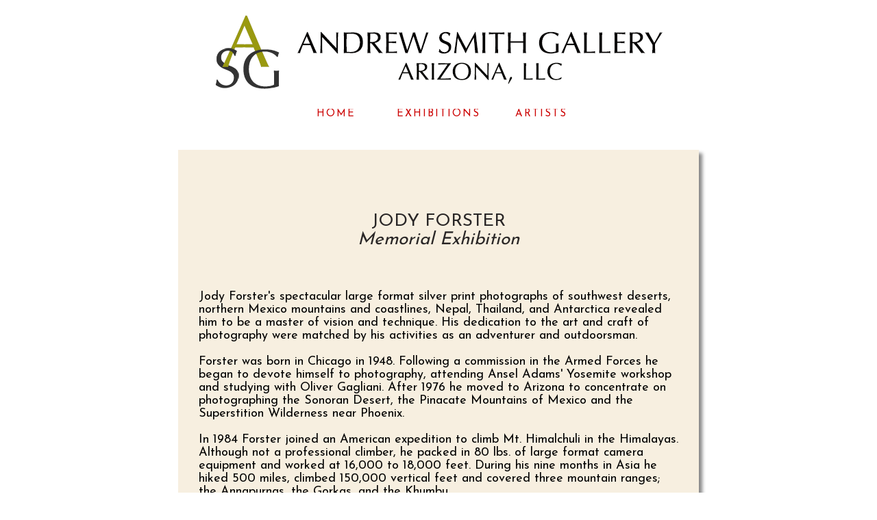

--- FILE ---
content_type: text/html
request_url: https://www.andrewsmithgallery.com/exhibitions/jodyforster/memorialexhibition/index.html
body_size: 2361
content:
<!doctype html>
<html>
<head>
<meta http-equiv="Content-Type" content="text/html; charset=ISO-8859-1" />
<title>Andrew Smtih Gallery: Jody Forster - Memorial Exhibition</title>
<link href="../../../styles/gangnam.css" rel="stylesheet" media="screen" />
		
	
        <style type="text/css">
<!--

#main
{
	width:800px;
	margin-left:auto;
	margin-right:auto;
	margin-bottom:30px;
	padding:5px;
	overflow:hidden;

}
#niro
{
    width: 700px;
    height: auto;
    margin-left: auto;
    margin-right: auto;
    margin-bottom: 30px;
    background-color: #F7EFE0;
    padding: 30px;
    overflow: hidden;
    text-align: center;
    box-shadow: 5px 5px 5px #888888;
    font-size: 18px;	
}
				h6
{
	
	color: #292626;
	font-size:26px;
	text-decoration:none;
	font-weight:400;
}
        </style>
</head>

<div id="header"></div>
<div id="menu"><ul>
	<li><a href="../../../index.html">HOME</a></li>
	<li><a href="../../../exhibitions.html">EXHIBITIONS</a></li>
    <li><a href="../../../artists.html">ARTISTS</a></li> 
    
</ul>  
</div>
<br><br>
<div id="main"> 
  <div id="niro"><h6>JODY FORSTER<br>
	  <em>Memorial Exhibition</em></h6>
	 
	
   <p align="left">Jody Forster's spectacular large format silver print photographs of southwest deserts, northern Mexico mountains and coastlines, Nepal, Thailand, and Antarctica revealed him to be a master of vision and technique. His dedication to the art and craft of photography were matched by his activities as an adventurer and outdoorsman. <br>
      <br>
    Forster was born in Chicago in 1948. Following a commission in the Armed Forces he began to devote himself to photography, attending Ansel Adams' Yosemite workshop and studying with Oliver Gagliani. After 1976 he moved to Arizona to concentrate on photographing the Sonoran Desert, the Pinacate Mountains of Mexico and the Superstition Wilderness near Phoenix.<br>
    <br>
In 1984 Forster joined an American expedition to climb Mt. Himalchuli in the Himalayas. Although not a professional climber, he packed in 80 lbs. of large format camera equipment and worked at 16,000 to 18,000 feet. During his nine months in Asia he hiked 500 miles, climbed 150,000 vertical feet and covered three mountain ranges; the Annapurnas, the Gorkas, and the Khumbu. <br>
<br>
In 1992 Forster was chosen by the National Science Foundation's Antarctic Program as Artist-in-Residence and spent three months photographing Antarctica's vast landscape and sailing more than one thousand miles along the Antarctic peninsula in NSF research vessels. The National Science Foundation invited him back to Antarctica in 1995 to make more photographs. <br>
<br>
For nearly thirty-five years Jody’s powerhouse energy, cheerfulness, and above all, his consummate artistry helped define the character of Andrew Smith Gallery. More than a million people visited and revisited the gallery over the decades, entranced by Jody’s stunning landscapes of the American Southwest, the Himalayas, and Antarctica.&nbsp;</p>
    <br>
    
  
  <img src="images/Iceberg-Palmer-Station.jpg" width="648" height="511" alt=""> <br>
  
 <p>&copy;Jody Forster, <span style="font-style: italic">Iceberg, Palmer Station, Antartica</span>, 1992</p>
 <br>
  
<br>
   <img src="images/Barne-Glacier-McMurdo-Sound.jpg" width="648" height="452" alt=""><br>
    
    <p>&copy;Jody Forster, <span style="font-style: italic">Barne Glacier, McMurdo Sound, Antartica</span>, 1995<br>
    </p> <br>
   
    <img src="images/Barne-Glacier-and-Icicles.jpg" width="648" height="458" alt=""><br>
    
    <p>&copy;Jody Forster, <span style="font-style: italic">Barne Glacier and Icicles, Antartica</span>, 1995<br>
    </p>
    
  <br>
  
  <img src="images/Mt-William-And-Biscoe-Bay.jpg" width="648" height="522" alt=""> <br>
	<p align="center">&copy;Jody Forster, <span style="font-style: italic">Mt. William And Biscoe Bay, Antarctica</span>, 1992</p>
	<br>
    
  <img src="images/Gyachung-Kang.jpg" width="648" height="503" alt=""> <br>
	<p align="center">&copy;Jody Forster, <span style="font-style: italic">Gyachung Kang, Khumbu, Nepal</span>, 1985</p>
	<br>
    <br>
	<img src="images/Lamjung-and-Glacier-North-Face.jpg" width="517" height="650" alt=""> <br>
	<p align="center">&copy;Jody Forster, <span style="font-style: italic">Lamjung and Glacier, North Face, Annapurnas, Nepal</span>, 1985<br>
	<br>
	  <br>
	<img src="images/Shiprock-NewMexico.jpg" width="516" height="647" alt=""> <br>
	<p align="center">&copy;Jody Forster, <span style="font-style: italic">Shiprock, New Mexico</span>, 1979<br>
	  <br>
    
	
	<br>
	  <br>
	<img src="images/Acropolis-Superstitions.jpg" width="648" height="512" alt=""> <br>
	<p align="center">&copy;Jody Forster, <span style="font-style: italic">Acropolis and Storm, Superstition Mountains, Arizona</span>, 1982<br>
	  <br>
    <br>
  <img src="images/Mt-Jordan-Lake-Reflection.jpg" width="648" height="460" alt=""/> <br>
  <br>
  &copy;Jody Forster, <span style="font-style: italic">Mt. Jordan and Lake Reflection, Sierra Nevada, California</span>, 1999<br>
	  <br>

<br>
	<img src="images/Ocotillo-AjoMts.jpg" width="648" height="506" alt=""/> <br>
	<p align="center">&copy;Jody Forster, <span style="font-style: italic">Ocotillo And Ajo Mountains, Organ Pipe Natlional Monument</span>, 1977<em>&nbsp;</em></p>
	
    
   
<br>
	<img src="images/SpiderockThunderstorm.jpg" width="510" height="647" alt=""/> <br>
	<br>
	&copy;Jody Forster, <span style="font-style: italic">Spiderock and Thunderstorm, Canyon de Chelly, Arizona</span>, 1979<br>
    <br>
    

	
 </div>
</div>	 
	     
<div id="footer"><img src="../../../images/index/logo_bottom.gif" width="749" height="50"  alt=""/></div>
<div id="copyright">  All photographs are copyrighted by artist unless otherwise noted. All Rights Reserved.  <br>
&copy;  Andrew Smith Gallery Arizona, LLC.  Artists survive from their copyright which represents their creativity.  Please respect their rights by not copying or otherwise using their work without their permission.  No part of this site may be reproduced or transmitted in any form or by any means without the written permission of the copyright owner. Licensing agreements for commercial use are available.  Contact us for information.
</div>
	</body>

</html>

--- FILE ---
content_type: text/css
request_url: https://www.andrewsmithgallery.com/styles/gangnam.css
body_size: 295
content:
@charset "UTF-8";
/* CSS Document */

@import url("https://fonts.googleapis.com/css?family=Josefin+Sans");

a:link 
{
	text-decoration: none;
	color: #CC0000;
}

a:visited
{
	text-decoration:none;
	color: #CC0000;
}

body
{
	color: #000;
	font-family: 'Josefin Sans', sans-serif;
	font-size:15px;
}

h2
{
	
	color: #CC0000;
	font-size:18px;
	text-decoration:none;
	font-weight:400;
}

h3
{
	
	color: #CC0000;
	font-size:15px;
	text-decoration:none;
	font-weight:400;
}

h4
{
	
	color: #CC0000;
	font-size:18px;
	text-decoration:none;
	font-weight:400;
}


#header
{
	width:748px; 
	height:141px; 
	background:url(../images/logos/ASGA_2021_large_banner_logo.gif);
	margin:auto;
}

#menu
{
	width:450px;
	margin:auto;
	padding:10px;
	text-align:center;
	letter-spacing:2px;
	
	
}
#footer
{	
	padding:10px;
	width:749px;
	display: block;
    margin-left: auto;
    margin-right: auto;
	text-align:center;
	}
	
#copyright
{	
	padding:15px;
	width:749px;
	display: block;
    margin-left: auto;
    margin-right: auto;
	text-align:center;
	font-size:75%;
	}
	
#menu li {
   float:left;
	
}

#menu a {
	display: block;
    width: 150px;
   
  
}
	
#menu ul {
    list-style-type: none;
    margin: 0;
    padding: 0;
    overflow: hidden;
}